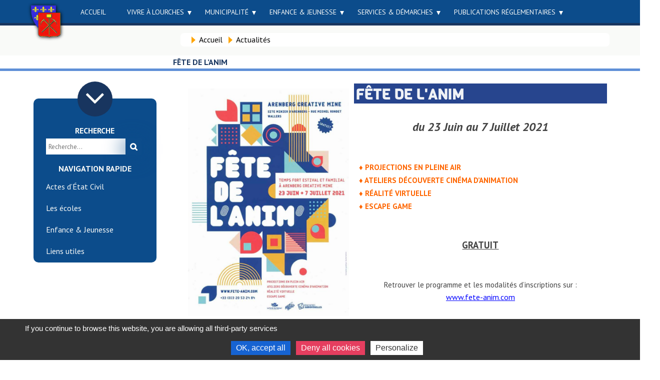

--- FILE ---
content_type: text/html; charset=UTF-8
request_url: https://lourches.fr/actualites/fete-de-lanim/
body_size: 12264
content:
<!doctype html>

<!--[if lt IE 7]>  <html class="no-js ie6" lang="fr-FR"> <![endif]-->

<!--[if IE 7]>     <html class="no-js ie7" lang="fr-FR"> <![endif]-->

<!--[if IE 8]>     <html class="no-js ie8" lang="fr-FR"> <![endif]-->

<!--[if IE 9]>     <html class="no-js ie9" lang="fr-FR"> <![endif]-->

<!--[if gt IE 9]>  <html class="no-js" lang="fr-FR"> <![endif]-->



<head>

    <meta charset="UTF-8">

    <meta http-equiv="X-UA-Compatible" content="IE=edge">

    <meta name="viewport" content="width=device-width, initial-scale=1">

    <link rel="pingback" href="https://lourches.fr/xmlrpc.php">

    <meta name='robots' content='max-image-preview:large' />
	<style>img:is([sizes="auto" i], [sizes^="auto," i]) { contain-intrinsic-size: 3000px 1500px }</style>
	<link rel='dns-prefetch' href='//maxcdn.bootstrapcdn.com' />
<link rel="alternate" type="application/rss+xml" title="Lourches &raquo; Fête de l&rsquo;anim Flux des commentaires" href="https://lourches.fr/actualites/fete-de-lanim/feed/" />
<script type="text/javascript">
/* <![CDATA[ */
window._wpemojiSettings = {"baseUrl":"https:\/\/s.w.org\/images\/core\/emoji\/16.0.1\/72x72\/","ext":".png","svgUrl":"https:\/\/s.w.org\/images\/core\/emoji\/16.0.1\/svg\/","svgExt":".svg","source":{"concatemoji":"https:\/\/lourches.fr\/wp-includes\/js\/wp-emoji-release.min.js?ver=6.8.3"}};
/*! This file is auto-generated */
!function(s,n){var o,i,e;function c(e){try{var t={supportTests:e,timestamp:(new Date).valueOf()};sessionStorage.setItem(o,JSON.stringify(t))}catch(e){}}function p(e,t,n){e.clearRect(0,0,e.canvas.width,e.canvas.height),e.fillText(t,0,0);var t=new Uint32Array(e.getImageData(0,0,e.canvas.width,e.canvas.height).data),a=(e.clearRect(0,0,e.canvas.width,e.canvas.height),e.fillText(n,0,0),new Uint32Array(e.getImageData(0,0,e.canvas.width,e.canvas.height).data));return t.every(function(e,t){return e===a[t]})}function u(e,t){e.clearRect(0,0,e.canvas.width,e.canvas.height),e.fillText(t,0,0);for(var n=e.getImageData(16,16,1,1),a=0;a<n.data.length;a++)if(0!==n.data[a])return!1;return!0}function f(e,t,n,a){switch(t){case"flag":return n(e,"\ud83c\udff3\ufe0f\u200d\u26a7\ufe0f","\ud83c\udff3\ufe0f\u200b\u26a7\ufe0f")?!1:!n(e,"\ud83c\udde8\ud83c\uddf6","\ud83c\udde8\u200b\ud83c\uddf6")&&!n(e,"\ud83c\udff4\udb40\udc67\udb40\udc62\udb40\udc65\udb40\udc6e\udb40\udc67\udb40\udc7f","\ud83c\udff4\u200b\udb40\udc67\u200b\udb40\udc62\u200b\udb40\udc65\u200b\udb40\udc6e\u200b\udb40\udc67\u200b\udb40\udc7f");case"emoji":return!a(e,"\ud83e\udedf")}return!1}function g(e,t,n,a){var r="undefined"!=typeof WorkerGlobalScope&&self instanceof WorkerGlobalScope?new OffscreenCanvas(300,150):s.createElement("canvas"),o=r.getContext("2d",{willReadFrequently:!0}),i=(o.textBaseline="top",o.font="600 32px Arial",{});return e.forEach(function(e){i[e]=t(o,e,n,a)}),i}function t(e){var t=s.createElement("script");t.src=e,t.defer=!0,s.head.appendChild(t)}"undefined"!=typeof Promise&&(o="wpEmojiSettingsSupports",i=["flag","emoji"],n.supports={everything:!0,everythingExceptFlag:!0},e=new Promise(function(e){s.addEventListener("DOMContentLoaded",e,{once:!0})}),new Promise(function(t){var n=function(){try{var e=JSON.parse(sessionStorage.getItem(o));if("object"==typeof e&&"number"==typeof e.timestamp&&(new Date).valueOf()<e.timestamp+604800&&"object"==typeof e.supportTests)return e.supportTests}catch(e){}return null}();if(!n){if("undefined"!=typeof Worker&&"undefined"!=typeof OffscreenCanvas&&"undefined"!=typeof URL&&URL.createObjectURL&&"undefined"!=typeof Blob)try{var e="postMessage("+g.toString()+"("+[JSON.stringify(i),f.toString(),p.toString(),u.toString()].join(",")+"));",a=new Blob([e],{type:"text/javascript"}),r=new Worker(URL.createObjectURL(a),{name:"wpTestEmojiSupports"});return void(r.onmessage=function(e){c(n=e.data),r.terminate(),t(n)})}catch(e){}c(n=g(i,f,p,u))}t(n)}).then(function(e){for(var t in e)n.supports[t]=e[t],n.supports.everything=n.supports.everything&&n.supports[t],"flag"!==t&&(n.supports.everythingExceptFlag=n.supports.everythingExceptFlag&&n.supports[t]);n.supports.everythingExceptFlag=n.supports.everythingExceptFlag&&!n.supports.flag,n.DOMReady=!1,n.readyCallback=function(){n.DOMReady=!0}}).then(function(){return e}).then(function(){var e;n.supports.everything||(n.readyCallback(),(e=n.source||{}).concatemoji?t(e.concatemoji):e.wpemoji&&e.twemoji&&(t(e.twemoji),t(e.wpemoji)))}))}((window,document),window._wpemojiSettings);
/* ]]> */
</script>
<style id='wp-emoji-styles-inline-css' type='text/css'>

	img.wp-smiley, img.emoji {
		display: inline !important;
		border: none !important;
		box-shadow: none !important;
		height: 1em !important;
		width: 1em !important;
		margin: 0 0.07em !important;
		vertical-align: -0.1em !important;
		background: none !important;
		padding: 0 !important;
	}
</style>
<style id='classic-theme-styles-inline-css' type='text/css'>
/*! This file is auto-generated */
.wp-block-button__link{color:#fff;background-color:#32373c;border-radius:9999px;box-shadow:none;text-decoration:none;padding:calc(.667em + 2px) calc(1.333em + 2px);font-size:1.125em}.wp-block-file__button{background:#32373c;color:#fff;text-decoration:none}
</style>
<style id='global-styles-inline-css' type='text/css'>
:root{--wp--preset--aspect-ratio--square: 1;--wp--preset--aspect-ratio--4-3: 4/3;--wp--preset--aspect-ratio--3-4: 3/4;--wp--preset--aspect-ratio--3-2: 3/2;--wp--preset--aspect-ratio--2-3: 2/3;--wp--preset--aspect-ratio--16-9: 16/9;--wp--preset--aspect-ratio--9-16: 9/16;--wp--preset--color--black: #000000;--wp--preset--color--cyan-bluish-gray: #abb8c3;--wp--preset--color--white: #ffffff;--wp--preset--color--pale-pink: #f78da7;--wp--preset--color--vivid-red: #cf2e2e;--wp--preset--color--luminous-vivid-orange: #ff6900;--wp--preset--color--luminous-vivid-amber: #fcb900;--wp--preset--color--light-green-cyan: #7bdcb5;--wp--preset--color--vivid-green-cyan: #00d084;--wp--preset--color--pale-cyan-blue: #8ed1fc;--wp--preset--color--vivid-cyan-blue: #0693e3;--wp--preset--color--vivid-purple: #9b51e0;--wp--preset--gradient--vivid-cyan-blue-to-vivid-purple: linear-gradient(135deg,rgba(6,147,227,1) 0%,rgb(155,81,224) 100%);--wp--preset--gradient--light-green-cyan-to-vivid-green-cyan: linear-gradient(135deg,rgb(122,220,180) 0%,rgb(0,208,130) 100%);--wp--preset--gradient--luminous-vivid-amber-to-luminous-vivid-orange: linear-gradient(135deg,rgba(252,185,0,1) 0%,rgba(255,105,0,1) 100%);--wp--preset--gradient--luminous-vivid-orange-to-vivid-red: linear-gradient(135deg,rgba(255,105,0,1) 0%,rgb(207,46,46) 100%);--wp--preset--gradient--very-light-gray-to-cyan-bluish-gray: linear-gradient(135deg,rgb(238,238,238) 0%,rgb(169,184,195) 100%);--wp--preset--gradient--cool-to-warm-spectrum: linear-gradient(135deg,rgb(74,234,220) 0%,rgb(151,120,209) 20%,rgb(207,42,186) 40%,rgb(238,44,130) 60%,rgb(251,105,98) 80%,rgb(254,248,76) 100%);--wp--preset--gradient--blush-light-purple: linear-gradient(135deg,rgb(255,206,236) 0%,rgb(152,150,240) 100%);--wp--preset--gradient--blush-bordeaux: linear-gradient(135deg,rgb(254,205,165) 0%,rgb(254,45,45) 50%,rgb(107,0,62) 100%);--wp--preset--gradient--luminous-dusk: linear-gradient(135deg,rgb(255,203,112) 0%,rgb(199,81,192) 50%,rgb(65,88,208) 100%);--wp--preset--gradient--pale-ocean: linear-gradient(135deg,rgb(255,245,203) 0%,rgb(182,227,212) 50%,rgb(51,167,181) 100%);--wp--preset--gradient--electric-grass: linear-gradient(135deg,rgb(202,248,128) 0%,rgb(113,206,126) 100%);--wp--preset--gradient--midnight: linear-gradient(135deg,rgb(2,3,129) 0%,rgb(40,116,252) 100%);--wp--preset--font-size--small: 13px;--wp--preset--font-size--medium: 20px;--wp--preset--font-size--large: 36px;--wp--preset--font-size--x-large: 42px;--wp--preset--spacing--20: 0.44rem;--wp--preset--spacing--30: 0.67rem;--wp--preset--spacing--40: 1rem;--wp--preset--spacing--50: 1.5rem;--wp--preset--spacing--60: 2.25rem;--wp--preset--spacing--70: 3.38rem;--wp--preset--spacing--80: 5.06rem;--wp--preset--shadow--natural: 6px 6px 9px rgba(0, 0, 0, 0.2);--wp--preset--shadow--deep: 12px 12px 50px rgba(0, 0, 0, 0.4);--wp--preset--shadow--sharp: 6px 6px 0px rgba(0, 0, 0, 0.2);--wp--preset--shadow--outlined: 6px 6px 0px -3px rgba(255, 255, 255, 1), 6px 6px rgba(0, 0, 0, 1);--wp--preset--shadow--crisp: 6px 6px 0px rgba(0, 0, 0, 1);}:where(.is-layout-flex){gap: 0.5em;}:where(.is-layout-grid){gap: 0.5em;}body .is-layout-flex{display: flex;}.is-layout-flex{flex-wrap: wrap;align-items: center;}.is-layout-flex > :is(*, div){margin: 0;}body .is-layout-grid{display: grid;}.is-layout-grid > :is(*, div){margin: 0;}:where(.wp-block-columns.is-layout-flex){gap: 2em;}:where(.wp-block-columns.is-layout-grid){gap: 2em;}:where(.wp-block-post-template.is-layout-flex){gap: 1.25em;}:where(.wp-block-post-template.is-layout-grid){gap: 1.25em;}.has-black-color{color: var(--wp--preset--color--black) !important;}.has-cyan-bluish-gray-color{color: var(--wp--preset--color--cyan-bluish-gray) !important;}.has-white-color{color: var(--wp--preset--color--white) !important;}.has-pale-pink-color{color: var(--wp--preset--color--pale-pink) !important;}.has-vivid-red-color{color: var(--wp--preset--color--vivid-red) !important;}.has-luminous-vivid-orange-color{color: var(--wp--preset--color--luminous-vivid-orange) !important;}.has-luminous-vivid-amber-color{color: var(--wp--preset--color--luminous-vivid-amber) !important;}.has-light-green-cyan-color{color: var(--wp--preset--color--light-green-cyan) !important;}.has-vivid-green-cyan-color{color: var(--wp--preset--color--vivid-green-cyan) !important;}.has-pale-cyan-blue-color{color: var(--wp--preset--color--pale-cyan-blue) !important;}.has-vivid-cyan-blue-color{color: var(--wp--preset--color--vivid-cyan-blue) !important;}.has-vivid-purple-color{color: var(--wp--preset--color--vivid-purple) !important;}.has-black-background-color{background-color: var(--wp--preset--color--black) !important;}.has-cyan-bluish-gray-background-color{background-color: var(--wp--preset--color--cyan-bluish-gray) !important;}.has-white-background-color{background-color: var(--wp--preset--color--white) !important;}.has-pale-pink-background-color{background-color: var(--wp--preset--color--pale-pink) !important;}.has-vivid-red-background-color{background-color: var(--wp--preset--color--vivid-red) !important;}.has-luminous-vivid-orange-background-color{background-color: var(--wp--preset--color--luminous-vivid-orange) !important;}.has-luminous-vivid-amber-background-color{background-color: var(--wp--preset--color--luminous-vivid-amber) !important;}.has-light-green-cyan-background-color{background-color: var(--wp--preset--color--light-green-cyan) !important;}.has-vivid-green-cyan-background-color{background-color: var(--wp--preset--color--vivid-green-cyan) !important;}.has-pale-cyan-blue-background-color{background-color: var(--wp--preset--color--pale-cyan-blue) !important;}.has-vivid-cyan-blue-background-color{background-color: var(--wp--preset--color--vivid-cyan-blue) !important;}.has-vivid-purple-background-color{background-color: var(--wp--preset--color--vivid-purple) !important;}.has-black-border-color{border-color: var(--wp--preset--color--black) !important;}.has-cyan-bluish-gray-border-color{border-color: var(--wp--preset--color--cyan-bluish-gray) !important;}.has-white-border-color{border-color: var(--wp--preset--color--white) !important;}.has-pale-pink-border-color{border-color: var(--wp--preset--color--pale-pink) !important;}.has-vivid-red-border-color{border-color: var(--wp--preset--color--vivid-red) !important;}.has-luminous-vivid-orange-border-color{border-color: var(--wp--preset--color--luminous-vivid-orange) !important;}.has-luminous-vivid-amber-border-color{border-color: var(--wp--preset--color--luminous-vivid-amber) !important;}.has-light-green-cyan-border-color{border-color: var(--wp--preset--color--light-green-cyan) !important;}.has-vivid-green-cyan-border-color{border-color: var(--wp--preset--color--vivid-green-cyan) !important;}.has-pale-cyan-blue-border-color{border-color: var(--wp--preset--color--pale-cyan-blue) !important;}.has-vivid-cyan-blue-border-color{border-color: var(--wp--preset--color--vivid-cyan-blue) !important;}.has-vivid-purple-border-color{border-color: var(--wp--preset--color--vivid-purple) !important;}.has-vivid-cyan-blue-to-vivid-purple-gradient-background{background: var(--wp--preset--gradient--vivid-cyan-blue-to-vivid-purple) !important;}.has-light-green-cyan-to-vivid-green-cyan-gradient-background{background: var(--wp--preset--gradient--light-green-cyan-to-vivid-green-cyan) !important;}.has-luminous-vivid-amber-to-luminous-vivid-orange-gradient-background{background: var(--wp--preset--gradient--luminous-vivid-amber-to-luminous-vivid-orange) !important;}.has-luminous-vivid-orange-to-vivid-red-gradient-background{background: var(--wp--preset--gradient--luminous-vivid-orange-to-vivid-red) !important;}.has-very-light-gray-to-cyan-bluish-gray-gradient-background{background: var(--wp--preset--gradient--very-light-gray-to-cyan-bluish-gray) !important;}.has-cool-to-warm-spectrum-gradient-background{background: var(--wp--preset--gradient--cool-to-warm-spectrum) !important;}.has-blush-light-purple-gradient-background{background: var(--wp--preset--gradient--blush-light-purple) !important;}.has-blush-bordeaux-gradient-background{background: var(--wp--preset--gradient--blush-bordeaux) !important;}.has-luminous-dusk-gradient-background{background: var(--wp--preset--gradient--luminous-dusk) !important;}.has-pale-ocean-gradient-background{background: var(--wp--preset--gradient--pale-ocean) !important;}.has-electric-grass-gradient-background{background: var(--wp--preset--gradient--electric-grass) !important;}.has-midnight-gradient-background{background: var(--wp--preset--gradient--midnight) !important;}.has-small-font-size{font-size: var(--wp--preset--font-size--small) !important;}.has-medium-font-size{font-size: var(--wp--preset--font-size--medium) !important;}.has-large-font-size{font-size: var(--wp--preset--font-size--large) !important;}.has-x-large-font-size{font-size: var(--wp--preset--font-size--x-large) !important;}
:where(.wp-block-post-template.is-layout-flex){gap: 1.25em;}:where(.wp-block-post-template.is-layout-grid){gap: 1.25em;}
:where(.wp-block-columns.is-layout-flex){gap: 2em;}:where(.wp-block-columns.is-layout-grid){gap: 2em;}
:root :where(.wp-block-pullquote){font-size: 1.5em;line-height: 1.6;}
</style>
<link rel='stylesheet' id='annonce-css-css' href='https://lourches.fr/wp-content/plugins/ag-annonce-defilante//css/annonce.css?ver=6.8.3' type='text/css' media='all' />
<link rel='stylesheet' id='contact-form-7-css' href='https://lourches.fr/wp-content/plugins/contact-form-7/includes/css/styles.css?ver=6.1.3' type='text/css' media='all' />
<link rel='stylesheet' id='style-css' href='https://lourches.fr/wp-content/themes/aglourches/style.css?ver=1.0.0' type='text/css' media='all' />
<link rel='stylesheet' id='icons-css' href='https://maxcdn.bootstrapcdn.com/font-awesome/4.6.3/css/font-awesome.min.css?ver=1.0' type='text/css' media='all' />
<link rel='stylesheet' id='elementor-icons-css' href='https://lourches.fr/wp-content/plugins/elementor/assets/lib/eicons/css/elementor-icons.min.css?ver=5.44.0' type='text/css' media='all' />
<link rel='stylesheet' id='elementor-frontend-css' href='https://lourches.fr/wp-content/plugins/elementor/assets/css/frontend.min.css?ver=3.32.5' type='text/css' media='all' />
<link rel='stylesheet' id='elementor-post-4716-css' href='https://lourches.fr/wp-content/uploads/elementor/css/post-4716.css?ver=1768950646' type='text/css' media='all' />
<link rel='stylesheet' id='font-awesome-5-all-css' href='https://lourches.fr/wp-content/plugins/elementor/assets/lib/font-awesome/css/all.min.css?ver=3.32.5' type='text/css' media='all' />
<link rel='stylesheet' id='font-awesome-4-shim-css' href='https://lourches.fr/wp-content/plugins/elementor/assets/lib/font-awesome/css/v4-shims.min.css?ver=3.32.5' type='text/css' media='all' />
<link rel='stylesheet' id='widget-image-css' href='https://lourches.fr/wp-content/plugins/elementor/assets/css/widget-image.min.css?ver=3.32.5' type='text/css' media='all' />
<link rel='stylesheet' id='widget-heading-css' href='https://lourches.fr/wp-content/plugins/elementor/assets/css/widget-heading.min.css?ver=3.32.5' type='text/css' media='all' />
<link rel='stylesheet' id='elementor-post-10871-css' href='https://lourches.fr/wp-content/uploads/elementor/css/post-10871.css?ver=1769020843' type='text/css' media='all' />
<link rel='stylesheet' id='elementor-gf-local-roboto-css' href='https://lourches.fr/wp-content/uploads/elementor/google-fonts/css/roboto.css?ver=1745267988' type='text/css' media='all' />
<link rel='stylesheet' id='elementor-gf-local-robotoslab-css' href='https://lourches.fr/wp-content/uploads/elementor/google-fonts/css/robotoslab.css?ver=1745267990' type='text/css' media='all' />
<link rel='stylesheet' id='elementor-gf-local-viga-css' href='https://lourches.fr/wp-content/uploads/elementor/google-fonts/css/viga.css?ver=1745325953' type='text/css' media='all' />
<!--n2css--><!--n2js--><script type="text/javascript" src="https://lourches.fr/wp-includes/js/jquery/jquery.min.js?ver=3.7.1" id="jquery-core-js"></script>
<script type="text/javascript" src="https://lourches.fr/wp-includes/js/jquery/jquery-migrate.min.js?ver=3.4.1" id="jquery-migrate-js"></script>
<script type="text/javascript" src="https://lourches.fr/wp-content/plugins/ag-annonce-defilante//js/annonce.js?ver=6.8.3" id="annonce-script-js"></script>
<script type="text/javascript" src="https://lourches.fr/wp-content/plugins/elementor/assets/lib/font-awesome/js/v4-shims.min.js?ver=3.32.5" id="font-awesome-4-shim-js"></script>
<link rel="https://api.w.org/" href="https://lourches.fr/wp-json/" /><link rel="alternate" title="JSON" type="application/json" href="https://lourches.fr/wp-json/wp/v2/posts/10871" /><link rel="EditURI" type="application/rsd+xml" title="RSD" href="https://lourches.fr/xmlrpc.php?rsd" />
<meta name="generator" content="WordPress 6.8.3" />
<link rel="canonical" href="https://lourches.fr/actualites/fete-de-lanim/" />
<link rel='shortlink' href='https://lourches.fr/?p=10871' />
<link rel="alternate" title="oEmbed (JSON)" type="application/json+oembed" href="https://lourches.fr/wp-json/oembed/1.0/embed?url=https%3A%2F%2Flourches.fr%2Factualites%2Ffete-de-lanim%2F" />
<link rel="alternate" title="oEmbed (XML)" type="text/xml+oembed" href="https://lourches.fr/wp-json/oembed/1.0/embed?url=https%3A%2F%2Flourches.fr%2Factualites%2Ffete-de-lanim%2F&#038;format=xml" />
        <script type="text/javascript" src="https://lourches.fr/wp-content/themes/aglourches/js/tarteaucitron/tarteaucitron.js"></script>
        <script type="text/javascript">
            tarteaucitron.init({
                "privacyUrl": "https://lourches.fr/politique-de-confidentialite/",
                "hashtag": "#tarteaucitron",
                "cookieName": "lourches-rgpd",
                "orientation": "bottom",
                "showAlertSmall": true,
                "cookieslist": true,
                "adblocker": false,
                
                "handleBrowserDNTRequest": false,

                "removeCredit": true,
                "moreInfoLink": true,

                "DenyAllCta" : true, // bouton "refuser tout"
                "AcceptAllCta" : true, // bouton "accepter tout"
                "highPrivacy": true, // interdit l'acceptation automatique

            });


            tarteaucitron.services.googlemapsiframe = {
                "key" : "googlemapsiframe",
                "type" : "api",
                "name" : "Google Maps",
                "uri" : "http://www.google.com/ads/preferences/",
                "needConsent" : true,
                "cookies": [],
                "js": function(){
                    "use strict";
                    tarteaucitron.fallback(['googlemapsiframe'], function(x){
                        var address = x.getAttribute('address');
                        var zoom = x.getAttribute('zoom');
                        return '<iframe src="https://maps.google.com/maps?q='+address+'&amp;t=m&amp;z='+zoom+'&amp;output=embed&amp;iwloc=near" aria-label="'+address+'"></iframe>';
                    });

                },
                "fallback": function(){
                    "use strict";
                    var id = "googlemapsiframe";

                    tarteaucitron.fallback(['googlemapsiframe'], function(elem){
                        return tarteaucitron.engage(id);
                    });
                }
            }


            tarteaucitron.services.geoportailiframe = {
                "key" : "geoportailiframe",
                "type" : "api",
                "name" : "Géoportail",
                "uri" : "https://www.geoportail.gouv.fr/cookies-et-statistiques",
                "needConsent" : true,
                "cookies": [],
                "js": function(){
                    "use strict";
                    tarteaucitron.fallback(['geoportailiframe'], function(x){
                        var width = x.getAttribute('width');
                        var height = x.getAttribute('height');
                        var scrolling = x.getAttribute('scrolling');
                        var src = x.getAttribute('src');

                        return '<iframe ' +
                            'width="'+width+'" ' +
                            'height="'+height+'" ' +
                            'frameborder="0" ' +
                            'scrolling="'+scrolling+'" ' +
                            'marginheight="0" ' +
                            'marginwidth="0" ' +
                            'sandbox="allow-forms allow-scripts allow-same-origin" ' +
                            'src="'+src+'" ' +
                            'allowfullscreen>' +
                            '</iframe>'
                    });

                },
                "fallback": function(){
                    "use strict";
                    var id = "geoportailiframe";

                    tarteaucitron.fallback(['geoportailiframe'], function(elem){
                        return tarteaucitron.engage(id);
                    });
                }
            }


        </script>
    <meta name="generator" content="Elementor 3.32.5; features: additional_custom_breakpoints; settings: css_print_method-external, google_font-enabled, font_display-auto">
			<style>
				.e-con.e-parent:nth-of-type(n+4):not(.e-lazyloaded):not(.e-no-lazyload),
				.e-con.e-parent:nth-of-type(n+4):not(.e-lazyloaded):not(.e-no-lazyload) * {
					background-image: none !important;
				}
				@media screen and (max-height: 1024px) {
					.e-con.e-parent:nth-of-type(n+3):not(.e-lazyloaded):not(.e-no-lazyload),
					.e-con.e-parent:nth-of-type(n+3):not(.e-lazyloaded):not(.e-no-lazyload) * {
						background-image: none !important;
					}
				}
				@media screen and (max-height: 640px) {
					.e-con.e-parent:nth-of-type(n+2):not(.e-lazyloaded):not(.e-no-lazyload),
					.e-con.e-parent:nth-of-type(n+2):not(.e-lazyloaded):not(.e-no-lazyload) * {
						background-image: none !important;
					}
				}
			</style>
			<link rel="icon" href="https://lourches.fr/wp-content/uploads/2018/06/cropped-Logo-32x32.png" sizes="32x32" />
<link rel="icon" href="https://lourches.fr/wp-content/uploads/2018/06/cropped-Logo-192x192.png" sizes="192x192" />
<link rel="apple-touch-icon" href="https://lourches.fr/wp-content/uploads/2018/06/cropped-Logo-180x180.png" />
<meta name="msapplication-TileImage" content="https://lourches.fr/wp-content/uploads/2018/06/cropped-Logo-270x270.png" />


    <link href="https://fonts.googleapis.com/css?family=PT+Sans:400,400i,700,700i" rel="stylesheet">

</head>



<body class="wp-singular post-template-default single single-post postid-10871 single-format-standard wp-custom-logo wp-theme-aglourches elementor-default elementor-kit-4716 elementor-page elementor-page-10871">



<!--[if lt IE 9]><script src="http://html5shim.googlecode.com/svn/trunk/html5.js"></script><![endif]-->

<!--[if lt IE 8]><p class="browserupgrade"><strong> Votre navigateur est périmé.</strong> Il peut contenir des failles de sécurité et pourrait ne pas afficher certaines fonctionnalités des sites internet récents. <a href="http://browsehappy.com/">Mettre à jour votre navigateur</a></p><![endif]-->





    <div class="l-menu">



        <div class="md-hide">

            <div id="js-blason" class="blason">

                <div class="blason_title"><a href="https://lourches.fr">Ville De Lourches</a></div>

                <div class="blason_etd"></div>

            </div>

        </div>





        <div class="md-hide">

            <i id="js-homeHamb" class="mainMenu_hamburger fa fa-bars"></i>

        </div>



<nav id="js-mainMenu" class="mainMenu"><ul id="menu-menu-page" class=""><li id="menu-item-10781" class="menu-item menu-item-type-post_type menu-item-object-page menu-item-home menu-item-10781"><a href="https://lourches.fr/">Accueil</a></li>
<li id="menu-item-125" class="menu-item menu-item-type-post_type menu-item-object-page menu-item-has-children menu-item-125"><a href="https://lourches.fr/vivre-a-lourches/">Vivre à Lourches</a>
<ul class="mainMenu_subMenu">
	<li id="menu-item-489" class="menu-item menu-item-type-post_type menu-item-object-page menu-item-has-children menu-item-489"><a href="https://lourches.fr/vivre-a-lourches/decouvrir/">Découvrir</a>
	<ul>
		<li id="menu-item-526" class="menu-item menu-item-type-post_type menu-item-object-page menu-item-526"><a href="https://lourches.fr/vivre-a-lourches/decouvrir/histoire-de-lourches/">Histoire de Lourches</a></li>
		<li id="menu-item-528" class="menu-item menu-item-type-post_type menu-item-object-page menu-item-528"><a href="https://lourches.fr/vivre-a-lourches/decouvrir/plan-de-la-ville/">Plan de la ville</a></li>
	</ul>
</li>
	<li id="menu-item-127" class="menu-item menu-item-type-post_type menu-item-object-page menu-item-has-children menu-item-127"><a href="https://lourches.fr/vivre-a-lourches/vie-associative/">Vie associative</a>
	<ul>
		<li id="menu-item-531" class="menu-item menu-item-type-post_type menu-item-object-page menu-item-531"><a href="https://lourches.fr/vivre-a-lourches/vie-associative/associations-sportives/">Associations sportives</a></li>
		<li id="menu-item-532" class="menu-item menu-item-type-post_type menu-item-object-page menu-item-532"><a href="https://lourches.fr/vivre-a-lourches/vie-associative/associations-culturelles/">Associations culturelles</a></li>
		<li id="menu-item-535" class="menu-item menu-item-type-post_type menu-item-object-page menu-item-535"><a href="https://lourches.fr/vivre-a-lourches/vie-associative/associations-solidaires/">Associations solidaires</a></li>
		<li id="menu-item-530" class="menu-item menu-item-type-post_type menu-item-object-page menu-item-530"><a href="https://lourches.fr/vivre-a-lourches/vie-associative/autres-associations/">Associations autres</a></li>
	</ul>
</li>
	<li id="menu-item-507" class="menu-item menu-item-type-post_type menu-item-object-page menu-item-has-children menu-item-507"><a href="https://lourches.fr/vivre-a-lourches/les-ecoles/">Les écoles</a>
	<ul>
		<li id="menu-item-808" class="menu-item menu-item-type-post_type menu-item-object-page menu-item-808"><a href="https://lourches.fr/vivre-a-lourches/les-ecoles/__trashed-3/">Coordonnées</a></li>
		<li id="menu-item-655" class="menu-item menu-item-type-post_type menu-item-object-page menu-item-655"><a href="https://lourches.fr/vivre-a-lourches/les-ecoles/menu-scolaire/">Menu scolaire</a></li>
		<li id="menu-item-15353" class="menu-item menu-item-type-post_type menu-item-object-page menu-item-15353"><a href="https://lourches.fr/vivre-a-lourches/les-ecoles/restauration-scolaire/">Restauration scolaire</a></li>
	</ul>
</li>
	<li id="menu-item-492" class="menu-item menu-item-type-post_type menu-item-object-page menu-item-492"><a href="https://lourches.fr/vivre-a-lourches/secteur-sante/">Secteur santé</a></li>
</ul>
</li>
<li id="menu-item-493" class="menu-item menu-item-type-post_type menu-item-object-page menu-item-has-children menu-item-493"><a href="https://lourches.fr/municipalite/">Municipalité</a>
<ul class="mainMenu_subMenu">
	<li id="menu-item-494" class="menu-item menu-item-type-post_type menu-item-object-page menu-item-has-children menu-item-494"><a href="https://lourches.fr/municipalite/conseil-municipal/">Conseil Municipal</a>
	<ul>
		<li id="menu-item-5035" class="menu-item menu-item-type-post_type menu-item-object-page menu-item-5035"><a href="https://lourches.fr/municipalite/conseil-municipal/trombinoscope/">Trombinoscope</a></li>
	</ul>
</li>
	<li id="menu-item-495" class="menu-item menu-item-type-post_type menu-item-object-page menu-item-has-children menu-item-495"><a href="https://lourches.fr/municipalite/vie-des-permanences/">Permanences</a>
	<ul>
		<li id="menu-item-4946" class="menu-item menu-item-type-post_type menu-item-object-page menu-item-4946"><a href="https://lourches.fr/municipalite/vie-des-permanences/madame-le-maire-et-les-adjoints/">Madame le Maire et les Adjoints</a></li>
		<li id="menu-item-3348" class="menu-item menu-item-type-post_type menu-item-object-page menu-item-3348"><a href="https://lourches.fr/municipalite/vie-des-permanences/centre-p-m-i/">Centre P.M.I.</a></li>
		<li id="menu-item-791" class="menu-item menu-item-type-post_type menu-item-object-page menu-item-791"><a href="https://lourches.fr/municipalite/vie-des-permanences/permanences-exterieures-2/">Permanences extérieures</a></li>
	</ul>
</li>
	<li id="menu-item-499" class="menu-item menu-item-type-post_type menu-item-object-page menu-item-499"><a href="https://lourches.fr/municipalite/comptes-rendus-municipaux/">Comptes Rendus Municipaux</a></li>
	<li id="menu-item-500" class="menu-item menu-item-type-post_type menu-item-object-page menu-item-500"><a href="https://lourches.fr/municipalite/bulletins_municipaux/">Bulletins Municipaux</a></li>
</ul>
</li>
<li id="menu-item-503" class="menu-item menu-item-type-post_type menu-item-object-page menu-item-has-children menu-item-503"><a href="https://lourches.fr/enfance-jeunesse/">Enfance &#038; Jeunesse</a>
<ul class="mainMenu_subMenu">
	<li id="menu-item-2225" class="menu-item menu-item-type-post_type menu-item-object-page menu-item-2225"><a href="https://lourches.fr/enfance-jeunesse/accueil-periscolaire/">Accueil Périscolaire</a></li>
	<li id="menu-item-2185" class="menu-item menu-item-type-post_type menu-item-object-page menu-item-2185"><a href="https://lourches.fr/enfance-jeunesse/accueils-de-loisirs/">Accueils de Loisirs</a></li>
	<li id="menu-item-4279" class="menu-item menu-item-type-post_type menu-item-object-page menu-item-4279"><a href="https://lourches.fr/enfance-jeunesse/bibliotheque-2/">Bibliothèque</a></li>
	<li id="menu-item-2164" class="menu-item menu-item-type-post_type menu-item-object-page menu-item-2164"><a href="https://lourches.fr/enfance-jeunesse/halte-garderie/">Halte Garderie</a></li>
	<li id="menu-item-1990" class="menu-item menu-item-type-post_type menu-item-object-page menu-item-1990"><a href="https://lourches.fr/enfance-jeunesse/lieu-daccueil-enfants-123-soleil/">Lieu d’Accueil Enfants/Parents</a></li>
</ul>
</li>
<li id="menu-item-508" class="menu-item menu-item-type-post_type menu-item-object-page menu-item-has-children menu-item-508"><a href="https://lourches.fr/services-demarches/">Services &#038; Démarches</a>
<ul class="mainMenu_subMenu">
	<li id="menu-item-509" class="menu-item menu-item-type-post_type menu-item-object-page menu-item-509"><a href="https://lourches.fr/services-demarches/etat-civil/">Actes d’État Civil</a></li>
	<li id="menu-item-798" class="menu-item menu-item-type-post_type menu-item-object-page menu-item-798"><a href="https://lourches.fr/services-demarches/divers/">Autres</a></li>
	<li id="menu-item-510" class="menu-item menu-item-type-post_type menu-item-object-page menu-item-510"><a href="https://lourches.fr/services-demarches/c-c-a-s/">C.C.A.S.</a></li>
	<li id="menu-item-653" class="menu-item menu-item-type-post_type menu-item-object-page menu-item-653"><a href="https://lourches.fr/services-demarches/urbanisme/">Urbanisme</a></li>
	<li id="menu-item-511" class="menu-item menu-item-type-post_type menu-item-object-page menu-item-511"><a href="https://lourches.fr/services-demarches/marches-publics/">Marchés publics</a></li>
	<li id="menu-item-2073" class="menu-item menu-item-type-post_type menu-item-object-page menu-item-2073"><a href="https://lourches.fr/services-demarches/liens-utiles/">Liens utiles</a></li>
</ul>
</li>
<li id="menu-item-16735" class="menu-item menu-item-type-post_type menu-item-object-page menu-item-has-children menu-item-16735"><a href="https://lourches.fr/publications-reglementaires/">PUBLICATIONS RÉGLEMENTAIRES</a>
<ul class="mainMenu_subMenu">
	<li id="menu-item-16738" class="menu-item menu-item-type-post_type menu-item-object-page menu-item-16738"><a href="https://lourches.fr/publications-reglementaires/arretes-municipaux/">ARRÊTÉS MUNICIPAUX</a></li>
	<li id="menu-item-16739" class="menu-item menu-item-type-post_type menu-item-object-page menu-item-has-children menu-item-16739"><a href="https://lourches.fr/publications-reglementaires/conseils-municipaux/">CONSEILS MUNICIPAUX</a>
	<ul>
		<li id="menu-item-16740" class="menu-item menu-item-type-post_type menu-item-object-page menu-item-16740"><a href="https://lourches.fr/publications-reglementaires/conseils-municipaux/proces-verbaux/">Procès-verbaux</a></li>
		<li id="menu-item-16741" class="menu-item menu-item-type-post_type menu-item-object-page menu-item-16741"><a href="https://lourches.fr/publications-reglementaires/conseils-municipaux/liste-des-deliberations/">Liste des délibérations</a></li>
		<li id="menu-item-16744" class="menu-item menu-item-type-post_type menu-item-object-page menu-item-16744"><a href="https://lourches.fr/publications-reglementaires/conseils-municipaux/deliberations-2/">Délibérations</a></li>
	</ul>
</li>
</ul>
</li>
</ul></nav>


    </div>

 <span id="js-upscroll" class="upscroll"><i class="fa fa-arrow-up"></i></span>

    <div class="l-onglet">
        <div class="container">
            <div class="sm-3">&nbsp;</div>
            <div class="sm-9">
                <div class="filAriane"><a href="https://lourches.fr" class="filAriane_item">Accueil</a><a class="filAriane_item" href="https://lourches.fr/section/actualites/" >Actualités</a></ul></div>            </div>

        </div>
    </div>

    
    <div>
        <div class="single_wrapTitle">
            <div class="container">
                <div class="sm-3">&nbsp;</div>
                <div class="sm-9">
                    <h1 class="single_title">Fête de l&rsquo;anim</h1>
                </div>
            </div>
        </div>

        <div class="row">
            <div class="container">
                <div class="xs-hide sm-display sm-3">
                    <div class="sideBarPage sideBar_side  sideBar"><h2 class="sideBar_title">Recherche</h2><form method="get" id="searchform" action="https://lourches.fr/">
    <input type="text" class="field" name="s" id="s" placeholder="Recherche..." />
    <input type="submit" class="submit fa fa-input" name="submit" id="searchsubmit" value="&#xf002" />
</form><h2 class="sideBar_title">Navigation rapide</h2><div class="menu-menu-lateral-gauche-container"><ul id="menu-menu-lateral-gauche" class="menu"><li id="menu-item-523" class="menu-item menu-item-type-post_type menu-item-object-page menu-item-523"><a href="https://lourches.fr/services-demarches/etat-civil/">Actes d’État Civil</a></li>
<li id="menu-item-897" class="menu-item menu-item-type-post_type menu-item-object-page menu-item-897"><a href="https://lourches.fr/vivre-a-lourches/les-ecoles/">Les écoles</a></li>
<li id="menu-item-898" class="menu-item menu-item-type-post_type menu-item-object-page menu-item-898"><a href="https://lourches.fr/enfance-jeunesse/">Enfance &#038; Jeunesse</a></li>
<li id="menu-item-2107" class="menu-item menu-item-type-post_type menu-item-object-page menu-item-2107"><a href="https://lourches.fr/services-demarches/liens-utiles/">Liens utiles</a></li>
</ul></div></div>
                </div>
                <div class="xs-12 sm-9">
                    <div class="single_content">
                        		<div data-elementor-type="wp-post" data-elementor-id="10871" class="elementor elementor-10871" data-elementor-post-type="post">
						<section class="elementor-section elementor-top-section elementor-element elementor-element-a66696f elementor-section-boxed elementor-section-height-default elementor-section-height-default" data-id="a66696f" data-element_type="section">
						<div class="elementor-container elementor-column-gap-default">
					<div class="elementor-column elementor-col-50 elementor-top-column elementor-element elementor-element-2665540" data-id="2665540" data-element_type="column">
			<div class="elementor-widget-wrap elementor-element-populated">
						<div class="elementor-element elementor-element-f97c3f9 elementor-widget elementor-widget-image" data-id="f97c3f9" data-element_type="widget" data-widget_type="image.default">
				<div class="elementor-widget-container">
																<a href="https://lourches.fr/wp-content/uploads/2021/06/AfficheFetedeLAnim2021.jpg" data-elementor-open-lightbox="yes" data-elementor-lightbox-title="AfficheFetedeLAnim2021" data-e-action-hash="#elementor-action%3Aaction%3Dlightbox%26settings%3DeyJpZCI6MTA4NzQsInVybCI6Imh0dHBzOlwvXC9sb3VyY2hlcy5mclwvd3AtY29udGVudFwvdXBsb2Fkc1wvMjAyMVwvMDZcL0FmZmljaGVGZXRlZGVMQW5pbTIwMjEuanBnIn0%3D">
							<img fetchpriority="high" decoding="async" width="725" height="1024" src="https://lourches.fr/wp-content/uploads/2021/06/AfficheFetedeLAnim2021-725x1024.jpg" class="attachment-large size-large wp-image-10874" alt="" srcset="https://lourches.fr/wp-content/uploads/2021/06/AfficheFetedeLAnim2021-725x1024.jpg 725w, https://lourches.fr/wp-content/uploads/2021/06/AfficheFetedeLAnim2021-212x300.jpg 212w, https://lourches.fr/wp-content/uploads/2021/06/AfficheFetedeLAnim2021-768x1085.jpg 768w, https://lourches.fr/wp-content/uploads/2021/06/AfficheFetedeLAnim2021-69x97.jpg 69w, https://lourches.fr/wp-content/uploads/2021/06/AfficheFetedeLAnim2021-96x136.jpg 96w, https://lourches.fr/wp-content/uploads/2021/06/AfficheFetedeLAnim2021.jpg 787w" sizes="(max-width: 725px) 100vw, 725px" />								</a>
															</div>
				</div>
					</div>
		</div>
				<div class="elementor-column elementor-col-50 elementor-top-column elementor-element elementor-element-d246a2f" data-id="d246a2f" data-element_type="column" data-settings="{&quot;background_background&quot;:&quot;classic&quot;}">
			<div class="elementor-widget-wrap elementor-element-populated">
					<div class="elementor-background-overlay"></div>
						<div class="elementor-element elementor-element-aa940e8 elementor-widget elementor-widget-heading" data-id="aa940e8" data-element_type="widget" data-widget_type="heading.default">
				<div class="elementor-widget-container">
					<h1 class="elementor-heading-title elementor-size-large">Fête de l'anim</h1>				</div>
				</div>
				<section class="elementor-section elementor-inner-section elementor-element elementor-element-9161ab2 elementor-section-content-middle elementor-section-boxed elementor-section-height-default elementor-section-height-default" data-id="9161ab2" data-element_type="section">
						<div class="elementor-container elementor-column-gap-default">
					<div class="elementor-column elementor-col-100 elementor-inner-column elementor-element elementor-element-d128e64" data-id="d128e64" data-element_type="column">
			<div class="elementor-widget-wrap elementor-element-populated">
						<div class="elementor-element elementor-element-d38d8bd elementor-widget elementor-widget-text-editor" data-id="d38d8bd" data-element_type="widget" data-widget_type="text-editor.default">
				<div class="elementor-widget-container">
									<p style="text-align: center;"><span style="font-size: 18pt;"><strong><em>du 23 Juin au 7 Juillet 2021</em></strong></span></p><p> </p><p><!--nextpage--></p><p> </p><p style="text-align: left;"><span style="color: #ff6600;"><strong>♦ PROJECTIONS EN PLEINE AIR</strong></span></p><p style="text-align: left;"><span style="color: #ff6600;"><strong>♦ ATELIERS DÉCOUVERTE CINÉMA D&rsquo;ANIMATION</strong></span></p><p style="text-align: left;"><span style="color: #ff6600;"><strong>♦ RÉALITÉ VIRTUELLE</strong></span></p><p style="text-align: left;"><span style="color: #ff6600;"><strong>♦ ESCAPE GAME</strong><strong> </strong></span></p><p> </p><p> </p><p style="text-align: center;"><span style="text-decoration: underline;"><span style="font-size: 14pt;"><strong>GRATUIT</strong></span></span></p><p> </p><p> </p><p style="text-align: center;">Retrouver le programme et les modalités d&rsquo;inscriptions sur :</p><div style="text-align: center;"><span style="text-decoration: underline;"><span style="color: #0000ff; text-decoration: underline;"><a style="color: #0000ff; text-decoration: underline;" href="http://www.fete-anim.com/" target="_blank" rel="noopener">www.fete-anim.com</a></span></span></div>								</div>
				</div>
					</div>
		</div>
					</div>
		</section>
					</div>
		</div>
					</div>
		</section>
				</div>
		                        <div style="clear: both;"></div>
                    </div>
                </div>
            </div>
        </div>
    </div>
    
<div class="l-footer">
    <div class="container">
        <div class="xs-12 sm-4">
            <nav class="secondMenu">
                <div class="arrow"></div>

                <ul id="menu-menu-pied-de-page" class=""><li id="menu-item-122" class="menu-item menu-item-type-post_type menu-item-object-page menu-item-122"><a href="https://lourches.fr/mentions-legales/">Mentions légales</a></li>
<li id="menu-item-980" class="menu-item menu-item-type-post_type menu-item-object-page menu-item-privacy-policy menu-item-980"><a rel="privacy-policy" href="https://lourches.fr/politique-de-confidentialite/">Politique de confidentialité</a></li>
<li id="menu-item-475" class="menu-item menu-item-type-post_type menu-item-object-page menu-item-475"><a href="https://lourches.fr/nous-contacter/">Nous contacter</a></li>
<li id="menu-item-123" class="menu-item menu-item-type-post_type menu-item-object-page menu-item-123"><a href="https://lourches.fr/plan-du-site/">Plan du site</a></li>
</ul>

            </nav>
        </div>
<!--        <div class="sm-2">-->
<!--            <h2 class="footer__title">Ouverture</h2>-->
<!--            <p class="etiquette"> <i class="etiquette_icon fa fa-car"></i> Du Lundi au Vendredi <br> 8h à 12h et 14h à 17h30</p>-->
<!--            <p class="etiquette"> <i class="etiquette_icon fa fa-car"></i> Le Samedi  8h à 12h</p>-->
<!--        </div>-->
<!--        <div class="sm-4">-->
<!--            <h2 class="footer__title">Informations Mairie</h2>-->
<!--            <p class="etiquette"> <i class="etiquette_icon fa fa-car"></i>647 Rue Jean Jaurès <br> 59156 Lourches</p>-->
<!--            <p class="etiquette"> <i class="etiquette_icon fa fa-car"></i>03 27 21 99 99 <br>-->
<!--                <i class="etiquette_icon fa fa-car"></i>03 27 31 20 17</p>-->
<!--        </div>-->
<!--        <div class="sm-2"><img class="footer__blason" src="--><!--" alt="blason lourches"></div>-->
<!---->

        <div class="textwidget custom-html-widget">        <div class="xs-12 sm-2">
            <h2 class="footer__title">Ouverture</h2>
            <p class="etiquette"> <i class="etiquette_icon fa fa-clock-o"></i> Du Lundi au Jeudi : 8h00 à 12h00 et 13h45 à 17h00</p>
					 <p class="etiquette"> <i class="etiquette_icon fa fa-clock-o"></i>Le Vendredi : 8h00 à 12h00 et 14h00 à 17h00</p>
					<p class="etiquette"> <i class="etiquette_icon fa fa-clock-o"></i>Fermé le Samedi</p>
					

        </div>
       </div><div class="textwidget custom-html-widget"> <div class="xs-12 sm-4">
            <h2 class="footer__title">Informations Mairie</h2>
            <p class="etiquette"> <i class="etiquette_icon fa fa-map-marker"></i>647 Rue Jean Jaurès <br> 59156 Lourches</p>
            <p class="etiquette"> <i class="etiquette_icon fa fa-phone"></i>03 27 21 99 99 <br>
							<i class="etiquette_icon fa fa-print"></i>03 27 31 20 17</p>
</div>

</div><div class="textwidget custom-html-widget"><div class="xs-12 sm-2">
	<div class="footer__blason"></div>
</div>
</div>    </div>
</div>

<script type="speculationrules">
{"prefetch":[{"source":"document","where":{"and":[{"href_matches":"\/*"},{"not":{"href_matches":["\/wp-*.php","\/wp-admin\/*","\/wp-content\/uploads\/*","\/wp-content\/*","\/wp-content\/plugins\/*","\/wp-content\/themes\/aglourches\/*","\/*\\?(.+)"]}},{"not":{"selector_matches":"a[rel~=\"nofollow\"]"}},{"not":{"selector_matches":".no-prefetch, .no-prefetch a"}}]},"eagerness":"conservative"}]}
</script>
			<script>
				const lazyloadRunObserver = () => {
					const lazyloadBackgrounds = document.querySelectorAll( `.e-con.e-parent:not(.e-lazyloaded)` );
					const lazyloadBackgroundObserver = new IntersectionObserver( ( entries ) => {
						entries.forEach( ( entry ) => {
							if ( entry.isIntersecting ) {
								let lazyloadBackground = entry.target;
								if( lazyloadBackground ) {
									lazyloadBackground.classList.add( 'e-lazyloaded' );
								}
								lazyloadBackgroundObserver.unobserve( entry.target );
							}
						});
					}, { rootMargin: '200px 0px 200px 0px' } );
					lazyloadBackgrounds.forEach( ( lazyloadBackground ) => {
						lazyloadBackgroundObserver.observe( lazyloadBackground );
					} );
				};
				const events = [
					'DOMContentLoaded',
					'elementor/lazyload/observe',
				];
				events.forEach( ( event ) => {
					document.addEventListener( event, lazyloadRunObserver );
				} );
			</script>
			<script type="text/javascript" src="https://lourches.fr/wp-includes/js/dist/hooks.min.js?ver=4d63a3d491d11ffd8ac6" id="wp-hooks-js"></script>
<script type="text/javascript" src="https://lourches.fr/wp-includes/js/dist/i18n.min.js?ver=5e580eb46a90c2b997e6" id="wp-i18n-js"></script>
<script type="text/javascript" id="wp-i18n-js-after">
/* <![CDATA[ */
wp.i18n.setLocaleData( { 'text direction\u0004ltr': [ 'ltr' ] } );
/* ]]> */
</script>
<script type="text/javascript" src="https://lourches.fr/wp-content/plugins/contact-form-7/includes/swv/js/index.js?ver=6.1.3" id="swv-js"></script>
<script type="text/javascript" id="contact-form-7-js-translations">
/* <![CDATA[ */
( function( domain, translations ) {
	var localeData = translations.locale_data[ domain ] || translations.locale_data.messages;
	localeData[""].domain = domain;
	wp.i18n.setLocaleData( localeData, domain );
} )( "contact-form-7", {"translation-revision-date":"2025-02-06 12:02:14+0000","generator":"GlotPress\/4.0.1","domain":"messages","locale_data":{"messages":{"":{"domain":"messages","plural-forms":"nplurals=2; plural=n > 1;","lang":"fr"},"This contact form is placed in the wrong place.":["Ce formulaire de contact est plac\u00e9 dans un mauvais endroit."],"Error:":["Erreur\u00a0:"]}},"comment":{"reference":"includes\/js\/index.js"}} );
/* ]]> */
</script>
<script type="text/javascript" id="contact-form-7-js-before">
/* <![CDATA[ */
var wpcf7 = {
    "api": {
        "root": "https:\/\/lourches.fr\/wp-json\/",
        "namespace": "contact-form-7\/v1"
    }
};
/* ]]> */
</script>
<script type="text/javascript" src="https://lourches.fr/wp-content/plugins/contact-form-7/includes/js/index.js?ver=6.1.3" id="contact-form-7-js"></script>
<script type="text/javascript" src="https://lourches.fr/wp-content/themes/aglourches/js/main.min.js?ver=1.0" id="jquery-scripts-js"></script>
<script type="text/javascript" src="https://lourches.fr/wp-content/plugins/elementor/assets/js/webpack.runtime.min.js?ver=3.32.5" id="elementor-webpack-runtime-js"></script>
<script type="text/javascript" src="https://lourches.fr/wp-content/plugins/elementor/assets/js/frontend-modules.min.js?ver=3.32.5" id="elementor-frontend-modules-js"></script>
<script type="text/javascript" src="https://lourches.fr/wp-includes/js/jquery/ui/core.min.js?ver=1.13.3" id="jquery-ui-core-js"></script>
<script type="text/javascript" id="elementor-frontend-js-before">
/* <![CDATA[ */
var elementorFrontendConfig = {"environmentMode":{"edit":false,"wpPreview":false,"isScriptDebug":false},"i18n":{"shareOnFacebook":"Partager sur Facebook","shareOnTwitter":"Partager sur Twitter","pinIt":"L\u2019\u00e9pingler","download":"T\u00e9l\u00e9charger","downloadImage":"T\u00e9l\u00e9charger une image","fullscreen":"Plein \u00e9cran","zoom":"Zoom","share":"Partager","playVideo":"Lire la vid\u00e9o","previous":"Pr\u00e9c\u00e9dent","next":"Suivant","close":"Fermer","a11yCarouselPrevSlideMessage":"Diapositive pr\u00e9c\u00e9dente","a11yCarouselNextSlideMessage":"Diapositive suivante","a11yCarouselFirstSlideMessage":"Ceci est la premi\u00e8re diapositive","a11yCarouselLastSlideMessage":"Ceci est la derni\u00e8re diapositive","a11yCarouselPaginationBulletMessage":"Aller \u00e0 la diapositive"},"is_rtl":false,"breakpoints":{"xs":0,"sm":480,"md":768,"lg":1025,"xl":1440,"xxl":1600},"responsive":{"breakpoints":{"mobile":{"label":"Portrait mobile","value":767,"default_value":767,"direction":"max","is_enabled":true},"mobile_extra":{"label":"Mobile Paysage","value":880,"default_value":880,"direction":"max","is_enabled":false},"tablet":{"label":"Tablette en mode portrait","value":1024,"default_value":1024,"direction":"max","is_enabled":true},"tablet_extra":{"label":"Tablette en mode paysage","value":1200,"default_value":1200,"direction":"max","is_enabled":false},"laptop":{"label":"Portable","value":1366,"default_value":1366,"direction":"max","is_enabled":false},"widescreen":{"label":"\u00c9cran large","value":2400,"default_value":2400,"direction":"min","is_enabled":false}},"hasCustomBreakpoints":false},"version":"3.32.5","is_static":false,"experimentalFeatures":{"additional_custom_breakpoints":true,"theme_builder_v2":true,"home_screen":true,"global_classes_should_enforce_capabilities":true,"e_variables":true,"cloud-library":true,"e_opt_in_v4_page":true,"import-export-customization":true},"urls":{"assets":"https:\/\/lourches.fr\/wp-content\/plugins\/elementor\/assets\/","ajaxurl":"https:\/\/lourches.fr\/wp-admin\/admin-ajax.php","uploadUrl":"https:\/\/lourches.fr\/wp-content\/uploads"},"nonces":{"floatingButtonsClickTracking":"74407a22f8"},"swiperClass":"swiper","settings":{"page":[],"editorPreferences":[]},"kit":{"global_image_lightbox":"yes","active_breakpoints":["viewport_mobile","viewport_tablet"],"lightbox_enable_counter":"yes","lightbox_enable_fullscreen":"yes","lightbox_enable_zoom":"yes","lightbox_enable_share":"yes","lightbox_title_src":"title","lightbox_description_src":"description"},"post":{"id":10871,"title":"F%C3%AAte%20de%20l%E2%80%99anim%20%E2%80%93%20Lourches","excerpt":"","featuredImage":"https:\/\/lourches.fr\/wp-content\/uploads\/2021\/06\/VignetteArenbergCreativeMine.jpg"}};
/* ]]> */
</script>
<script type="text/javascript" src="https://lourches.fr/wp-content/plugins/elementor/assets/js/frontend.min.js?ver=3.32.5" id="elementor-frontend-js"></script>
<script type="text/javascript" src="https://lourches.fr/wp-content/plugins/elementor-pro/assets/js/webpack-pro.runtime.min.js?ver=3.30.0" id="elementor-pro-webpack-runtime-js"></script>
<script type="text/javascript" id="elementor-pro-frontend-js-before">
/* <![CDATA[ */
var ElementorProFrontendConfig = {"ajaxurl":"https:\/\/lourches.fr\/wp-admin\/admin-ajax.php","nonce":"a415c91e9d","urls":{"assets":"https:\/\/lourches.fr\/wp-content\/plugins\/elementor-pro\/assets\/","rest":"https:\/\/lourches.fr\/wp-json\/"},"settings":{"lazy_load_background_images":true},"popup":{"hasPopUps":true},"shareButtonsNetworks":{"facebook":{"title":"Facebook","has_counter":true},"twitter":{"title":"Twitter"},"linkedin":{"title":"LinkedIn","has_counter":true},"pinterest":{"title":"Pinterest","has_counter":true},"reddit":{"title":"Reddit","has_counter":true},"vk":{"title":"VK","has_counter":true},"odnoklassniki":{"title":"OK","has_counter":true},"tumblr":{"title":"Tumblr"},"digg":{"title":"Digg"},"skype":{"title":"Skype"},"stumbleupon":{"title":"StumbleUpon","has_counter":true},"mix":{"title":"Mix"},"telegram":{"title":"Telegram"},"pocket":{"title":"Pocket","has_counter":true},"xing":{"title":"XING","has_counter":true},"whatsapp":{"title":"WhatsApp"},"email":{"title":"Email"},"print":{"title":"Print"},"x-twitter":{"title":"X"},"threads":{"title":"Threads"}},"facebook_sdk":{"lang":"fr_FR","app_id":""},"lottie":{"defaultAnimationUrl":"https:\/\/lourches.fr\/wp-content\/plugins\/elementor-pro\/modules\/lottie\/assets\/animations\/default.json"}};
/* ]]> */
</script>
<script type="text/javascript" src="https://lourches.fr/wp-content/plugins/elementor-pro/assets/js/frontend.min.js?ver=3.30.0" id="elementor-pro-frontend-js"></script>
<script type="text/javascript" src="https://lourches.fr/wp-content/plugins/elementor-pro/assets/js/elements-handlers.min.js?ver=3.30.0" id="pro-elements-handlers-js"></script>
        <script type="text/javascript">
            //(tarteaucitron.job = tarteaucitron.job || []).push('recaptcha');
            //(tarteaucitron.job = tarteaucitron.job || []).push('facebooklikebox');
            (tarteaucitron.job = tarteaucitron.job || []).push('youtube');
            (tarteaucitron.job = tarteaucitron.job || []).push('dailymotion');
            (tarteaucitron.job = tarteaucitron.job || []).push('vimeo');
            (tarteaucitron.job = tarteaucitron.job || []).push('googlemapsiframe');
            (tarteaucitron.job = tarteaucitron.job || []).push('geoportailiframe');
        </script>
    </body>
</html>

--- FILE ---
content_type: text/css
request_url: https://lourches.fr/wp-content/uploads/elementor/css/post-4716.css?ver=1768950646
body_size: 388
content:
.elementor-kit-4716{--e-global-color-primary:#18355F;--e-global-color-secondary:#0C4C8B;--e-global-color-text:#424242;--e-global-color-accent:#B4411F;--e-global-color-2870f544:#6EC1E4;--e-global-color-797ab016:#54595F;--e-global-color-1c5a1f72:#7A7A7A;--e-global-color-5f35c6b6:#61CE70;--e-global-color-4ec2ec06:#4054B2;--e-global-color-bee4c7b:#23A455;--e-global-color-3c6daabb:#000;--e-global-color-454c1011:#FFF;--e-global-typography-primary-font-family:"Roboto";--e-global-typography-primary-font-weight:600;--e-global-typography-secondary-font-family:"Roboto Slab";--e-global-typography-secondary-font-weight:400;--e-global-typography-text-font-family:"Roboto";--e-global-typography-text-font-weight:400;--e-global-typography-accent-font-family:"Roboto";--e-global-typography-accent-font-weight:500;}.elementor-kit-4716 e-page-transition{background-color:#FFBC7D;}.elementor-section.elementor-section-boxed > .elementor-container{max-width:1140px;}.e-con{--container-max-width:1140px;}.elementor-widget:not(:last-child){margin-block-end:20px;}.elementor-element{--widgets-spacing:20px 20px;--widgets-spacing-row:20px;--widgets-spacing-column:20px;}{}h1.entry-title{display:var(--page-title-display);}@media(max-width:1024px){.elementor-section.elementor-section-boxed > .elementor-container{max-width:1024px;}.e-con{--container-max-width:1024px;}}@media(max-width:767px){.elementor-section.elementor-section-boxed > .elementor-container{max-width:767px;}.e-con{--container-max-width:767px;}}

--- FILE ---
content_type: text/css
request_url: https://lourches.fr/wp-content/uploads/elementor/css/post-10871.css?ver=1769020843
body_size: 509
content:
.elementor-widget-image .widget-image-caption{color:var( --e-global-color-text );font-family:var( --e-global-typography-text-font-family ), Sans-serif;font-weight:var( --e-global-typography-text-font-weight );}.elementor-10871 .elementor-element.elementor-element-d246a2f > .elementor-element-populated >  .elementor-background-overlay{opacity:0.5;}.elementor-10871 .elementor-element.elementor-element-d246a2f > .elementor-element-populated{transition:background 0.3s, border 0.3s, border-radius 0.3s, box-shadow 0.3s;margin:0px 0px 0px 0px;--e-column-margin-right:0px;--e-column-margin-left:0px;padding:0% 0% 0% 0%;}.elementor-10871 .elementor-element.elementor-element-d246a2f > .elementor-element-populated > .elementor-background-overlay{transition:background 0.3s, border-radius 0.3s, opacity 0.3s;}.elementor-widget-heading .elementor-heading-title{font-family:var( --e-global-typography-primary-font-family ), Sans-serif;font-weight:var( --e-global-typography-primary-font-weight );color:var( --e-global-color-primary );}.elementor-10871 .elementor-element.elementor-element-aa940e8 > .elementor-widget-container{background-color:#27458E;border-style:solid;border-width:3px 3px 3px 3px;border-color:#27458E;border-radius:0px 0px 0px 0px;}.elementor-10871 .elementor-element.elementor-element-aa940e8 .elementor-heading-title{font-family:"Viga", Sans-serif;font-weight:600;color:#EFF2F6;}.elementor-10871 .elementor-element.elementor-element-9161ab2 > .elementor-container > .elementor-column > .elementor-widget-wrap{align-content:center;align-items:center;}.elementor-bc-flex-widget .elementor-10871 .elementor-element.elementor-element-d128e64.elementor-column .elementor-widget-wrap{align-items:center;}.elementor-10871 .elementor-element.elementor-element-d128e64.elementor-column.elementor-element[data-element_type="column"] > .elementor-widget-wrap.elementor-element-populated{align-content:center;align-items:center;}.elementor-widget-text-editor{font-family:var( --e-global-typography-text-font-family ), Sans-serif;font-weight:var( --e-global-typography-text-font-weight );color:var( --e-global-color-text );}.elementor-widget-text-editor.elementor-drop-cap-view-stacked .elementor-drop-cap{background-color:var( --e-global-color-primary );}.elementor-widget-text-editor.elementor-drop-cap-view-framed .elementor-drop-cap, .elementor-widget-text-editor.elementor-drop-cap-view-default .elementor-drop-cap{color:var( --e-global-color-primary );border-color:var( --e-global-color-primary );}@media(min-width:768px){.elementor-10871 .elementor-element.elementor-element-2665540{width:40.33%;}.elementor-10871 .elementor-element.elementor-element-d246a2f{width:59.67%;}}